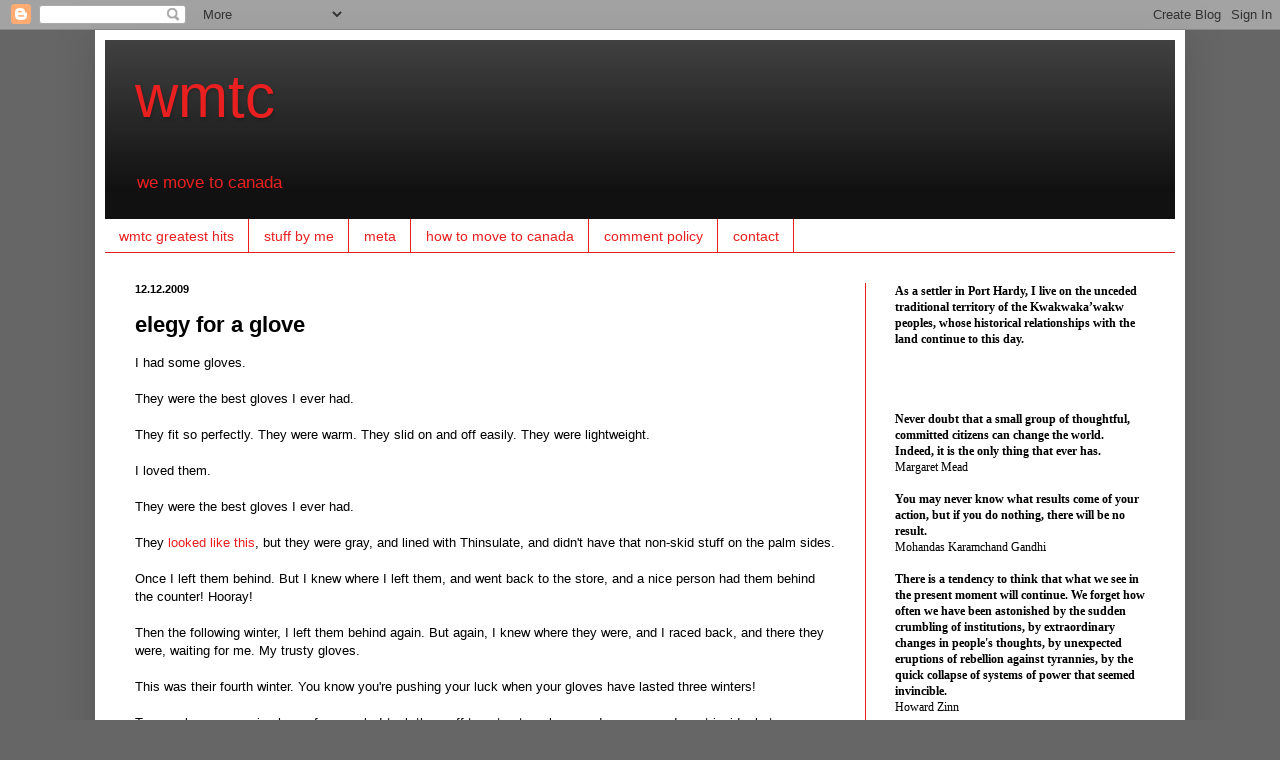

--- FILE ---
content_type: application/javascript;charset=UTF-8
request_url: https://zcsub-cmpzourl.maillist-manage.com/ua/TrailEvent?category=update&action=view&trackingCode=ZCFORMVIEW&viewFrom=URL_ACTION&zx=12fda51b2&signupFormIx=3ze0a374efb361379247371ef4ba4faddf9b038199951d2be0c5c72767ca447eb6&zcvers=3.0&source=https%3A%2F%2Fwww.wmtc.ca%2F2009%2F12%2Felegy-for-glove_55.html
body_size: 805
content:
zcParamsCallback({orgIx:"3z9ece736cfcc68e51c6caaed51d67aa26dd250a97bb7be5c902ba2328a4d00195", actIx:"3z8844c24b222e704a05220632dd228c53aaec46ea534eaa246da99c02b5ec49e8",custIx:"3zb5d1c91f7cb4ccf95fd6bff4d409c5d2d91fde61be17079181af044792ee9eb9"});
zcSFReferrerCallback({status:"200",encryptSFId:"3ze0a374efb361379247371ef4ba4faddf9b038199951d2be0c5c72767ca447eb6",zc_ref:"3zb5d1c91f7cb4ccf95fd6bff4d409c5d2fabe0711992b66107a6060b889eaa1b2",cntrIx:"3ze0a374efb361379247371ef4ba4faddffe49a6144dde2019a49a9c10fdcdaf06"});
